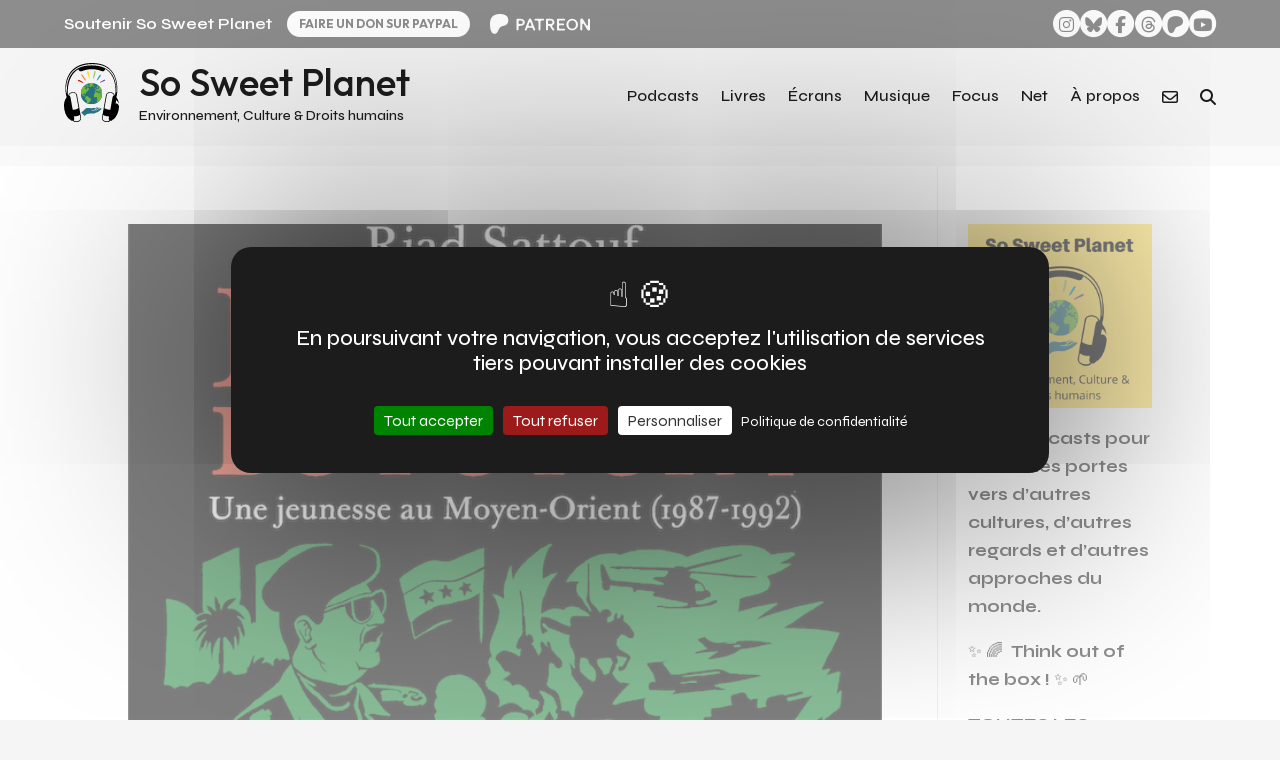

--- FILE ---
content_type: image/svg+xml
request_url: https://sosweetplanet.com/terre/wp-content/uploads/2025/04/logo_So_Sweet_Planet_2025.svg
body_size: 8606
content:
<?xml version="1.0" encoding="UTF-8"?>
<svg xmlns="http://www.w3.org/2000/svg" xmlns:xlink="http://www.w3.org/1999/xlink" viewBox="0 0 546.13 583.79">
  <defs>
    <clipPath id="a">
      <rect x="170.49" y="441.26" width="205.15" height="80.25" style="fill:none"></rect>
    </clipPath>
    <clipPath id="b">
      <rect x="313.07" y="434.67" width="32" height="10.57" style="fill:none"></rect>
    </clipPath>
    <clipPath id="c">
      <rect x="134.15" y="162.57" width="61.58" height="34.44" style="fill:none"></rect>
    </clipPath>
    <clipPath id="d">
      <rect x="353.07" y="161.23" width="59.09" height="35.78" style="fill:none"></rect>
    </clipPath>
    <clipPath id="e">
      <rect x="165.54" y="196.73" width="215" height="211" style="fill:none"></rect>
    </clipPath>
    <clipPath id="f">
      <rect x="165.54" y="229.23" width="104.86" height="173.33" style="fill:none"></rect>
    </clipPath>
    <clipPath id="g">
      <rect x="239.73" y="196.73" width="54.67" height="45.84" style="fill:none"></rect>
    </clipPath>
    <clipPath id="h">
      <rect x="294.4" y="217.23" width="86.14" height="176" style="fill:none"></rect>
    </clipPath>
  </defs>
  <path d="M545.38,404.08c.44,4.77.7,9.66.75,14.7-.07-3.87-.29-8.93-.75-14.7"></path>
  <path d="M274.61,23.2c-240.14,0-249.94,196-245.56,267.39a47.63,47.63,0,0,1-5.65.52c-.2,0-.35,0-.54,0C7.7,174.86,60.26,14.73,275.33,11.08,529.21,6.73,527.15,221,519.76,290.9c-1.49-.19-2.92-.38-4.24-.46C521.06,224.85,518.35,23.2,274.61,23.2Zm207.9,312.57L460.3,459.83c-13.47,1.52-35.48.49-58.13-15.6l23.12-129.06c5.84-32.71,66.9-24.85,71.39,4.8A20.2,20.2,0,0,0,482.51,335.77ZM383.83,542.7l5.62-31.24s24.3,17.5,59,14.57l-3,17.07-.52,3a20.34,20.34,0,0,0,6.42,18.67C435.1,587.09,377.37,571.46,383.83,542.7ZM121.29,315.17l23.2,129.06c-22.73,16.09-44.83,17.14-58.35,15.6L63.88,335.77A20.26,20.26,0,0,0,49.67,320C54.2,290.32,115.44,282.46,121.29,315.17ZM162.88,542.7c6.46,28.76-51.43,44.39-67.68,22.07a20.28,20.28,0,0,0,6.46-18.65l-.56-3L98,526c34.83,3,59.24-14.57,59.24-14.57ZM518.62,399.41a23.38,23.38,0,0,0-6.31.79l0,0,6-33.48,0,0c18.22,10.09,26.51,34.75,27,36.22-2.6-25.8-10.73-46.94-22.92-58.95l.16-1.07a20,20,0,0,0-2.23-13.25c2.41-3.65,7.76-14.08,7.49-34.86a3.11,3.11,0,0,0,0-1.25C534.12,218.42,531,0,279.92,0,37.73,0-3,190.38,19.24,308.38A65.94,65.94,0,0,0,21.7,320.1l0,.11v0A39.4,39.4,0,0,0,26,329.7,20.07,20.07,0,0,0,23.75,343l.19,1c-12.31,12-20.46,33.19-23,59h0v.17C.37,409.43.18,414.89.05,419c-.09,4.95,0,7.92,0,7.92l.13-.37a219.18,219.18,0,0,0,12.09,65.32v0s0,.14.11.36c1.66,4.64,3.48,9.1,5.41,13.38.27.63.51,1.25.78,1.78s.38.85.56,1.27l0,.06v0C26.08,523.51,34.47,536,43.6,545.1c6.35,6.35,13,11.1,19.85,14a20.52,20.52,0,0,0,18.13,11,21.88,21.88,0,0,0,3.6-.31,16.18,16.18,0,0,0,2.86-.82c21,30.83,88.6,10,81.54-29.09l-40.07-223c-7.8-43.66-79.39-35.26-86.91,2.35h-.1l.1-.14c-1.62-1.13-2.75-3.5-3.63-6.28-1.18-10.35-18.4-179,103.74-251.64l6.35,11.4s7.49,15.62,28.43,7.81S234.06,60,278.2,61.06c0,0,44.33-.16,83.47,14.57,0,0,8.93,3,14.88,5.46,0,0,18.56,6.13,26.76-9.39,3.68-6.92,5.55-10.71,6.57-12.9C511.17,117.28,513.6,243.54,510.4,292.11a4.58,4.58,0,0,0-.42,1.79c-.33,5.71-1,21.44-6.24,25.12l.11.15h-.11c-7.5-37.61-78.85-46-86.69-2.35l-39.92,223c-7,39.14,60.33,59.92,81.33,29.1a15.71,15.71,0,0,0,2.84.81A20.33,20.33,0,0,0,483,559.07a63.52,63.52,0,0,0,19.81-14c9.08-9.13,17.43-21.59,24.38-36.4.2-.49.42-1,.65-1.46,2-4.58,5.63-13.9,6.14-15.25l.07-.18a216.76,216.76,0,0,0,8.71-33.4,214,214,0,0,0,3.37-31.87c-5.84-23.38-19.4-27.13-27.46-27.13"></path>
  <g style="clip-path:url(#a)">
    <path d="M374.68,448.6c-3.2-3-11.1-5.81-29.59,4.46a150.17,150.17,0,0,0-14.53,10,8.83,8.83,0,0,1-4.94,1.93c-9.63.67-40,3.6-50.47,3.4a1.67,1.67,0,0,1-1-2.89,12.11,12.11,0,0,1,3.61-1.41c5.92-1.85,38.78-1.69,38.06-14-.69-11.78-24.25-7.43-31.24-5.95-2.72.58-5.74,1-8.53,1.37,0,0-10.14.45-15.12-.75-10.41-2.71-32.28-7.13-46.09,4.07-11.14,9-16.08,15-18.23,18.21a15.63,15.63,0,0,1-5.78,5.17l-19.47,13.71a2,2,0,0,0-.26,3.07l21.7,21.71L203,520.92a2,2,0,0,0,3.05-.23c4.39-5.94,20.11-23.35,52.89-22.29,39.49,1.28,39.74.51,48.4-4.07,6.8-3.6,23-9.39,29.62-11.72a17.48,17.48,0,0,0,5.37-3l32.09-26.36a3,3,0,0,0,.22-4.63" style="fill:#277385"></path>
  </g>
  <g style="clip-path:url(#b)">
    <path d="M313.92,440.82a12.55,12.55,0,0,1,2.65,2,11.58,11.58,0,0,1,1.24,1.48c2.35-1.11,5-2.3,7.82-3.53l0,0c7.13-2.66,13.27-4.08,18.3-4.24a15.21,15.21,0,0,0-6.13-1.53C332.7,434.66,326,436,318,439c-1.39.6-2.75,1.2-4,1.78" style="fill:#277385"></path>
  </g>
  <path d="M309.71,461.3l5.38-.41h0c4.51-.35,8.4-.66,10.89-.81a5,5,0,0,0,1.25-.26,4.78,4.78,0,0,0,1.44-.78,146,146,0,0,1,14.42-9.86l.1-.05.06-.05c2.25-1.23,4.44-2.32,6.51-3.25a50.79,50.79,0,0,1,5.84-2.13l.76-.22a9.64,9.64,0,0,0-.94-.71,14.3,14.3,0,0,0-7.44-2c-4.9-.17-11.14,1.14-18.56,3.88-3.38,1.44-6.43,2.82-9.08,4.09,0,.12,0,.24,0,.35.35,5.43-3.24,9.54-10.68,12.21" style="fill:#277385"></path>
  <path d="M305.06,125.54a2.74,2.74,0,0,1-.84.34c0,.67.17,1.18.17,1.85a5.91,5.91,0,0,1-.34,1.69c0,.17-.17.34-.33.67s-.34.51-.34.85c0,.67-.51,1.35-.17,2.19,0,.17-.17.34-.17.51-.84.84-.84,2.19-1.51,3.37-.17.17,0,.34-.17.68a2.68,2.68,0,0,1-.51,1.51,5.62,5.62,0,0,0-.67,2.37c0,.34-.17.5-.34.84a2.06,2.06,0,0,0-.5,1.69c0,.17,0,.5-.17.5-1,.85-.84,2.36-1.68,3.38-.17.17-.34.5-.51.67-.34.51-.5,1-.84,1.52s-.67.84-1,1.35c-1,1.35-2,2.7-3,3.88-.17.17-.34.33-.51.51a1.84,1.84,0,0,0-.16-.68c-.85-.17-.68-.67-.85-1.35a73.73,73.73,0,0,1-.5-8.77,17.47,17.47,0,0,1,.34-3,2.7,2.7,0,0,0-.18-1.18c-.33-.67-.33-1,.18-1.51a2.58,2.58,0,0,0,.5-1.69c.17-.85.33-1.69.51-2.53v-1c.16-.68-.68-1.19-.18-1.86.34-.51.51-1.18.85-1.69.16-.17.16-.51.34-.67a2.2,2.2,0,0,1-.18-2c.18-.67,0-1.18.51-1.85a3,3,0,0,0,.34-2.7,2.42,2.42,0,0,1,.16-1.86,28.88,28.88,0,0,0,1.19-3.54,2.23,2.23,0,0,0,.16-1c.17-.51.34-1.18.51-1.69.17-.67.34-1.35.5-2.19.17-.34.17-.85.34-1.18a4,4,0,0,0,.34-2,9,9,0,0,1,.67-3.71,3.57,3.57,0,0,0,.34-2.36.59.59,0,0,1,.17-.5,8.54,8.54,0,0,0,1-2.87c0-.17.17-.34.17-.51a7.27,7.27,0,0,1,1-4.55c.16-.34,0-.68.16-1.18,0-.51.17-1.19.17-1.69,0-.17.17-.34.17-.51a12.48,12.48,0,0,1,.51-2.69,15.12,15.12,0,0,0,.33-4.73c0-.67,0-1,.84-1-.16-.17-.34-.34-.34-.51s-.16-.5,0-.67a7,7,0,0,0,.68-1.69c0-.34.51-.5.67-.68s.34,0,.51-.16c.34-.51.67-1,1-1.52a6.12,6.12,0,0,1,1.51-.85c.34.51,1,1,1.52,1.69a10,10,0,0,1,1.35-.5c.67.5,1.34,1.18,2,1.68l.84,1.69c.17.51.34.67,1,.51,0,1-.17,2,.5,2.87v.5c0,.34-.16.67-.16,1.18a2.76,2.76,0,0,1-.34,1.69.56.56,0,0,0,0,.84c.5.5.17,1-.17,1.52a4,4,0,0,0-.34,3.38,6.38,6.38,0,0,1,.18.84,2.38,2.38,0,0,0-1,2c-.34,1.52-.68,3-1,4.56,0,.16-.18.5-.18.67a3.18,3.18,0,0,1-.33,2.19,8.56,8.56,0,0,0-.51,3.54c0,.34-.5.85,0,1.35.17.17,0,.85-.17,1-.84.5-.67,1.69-1,2.36-.16.17-.16.67,0,.67.68.85-.16,1.52-.16,2.36,0,.34-.68.34-.68.85a7.17,7.17,0,0,1-.33,2.7,2.42,2.42,0,0,1-.34,1c0,.17-.34.51-.17.67C306.07,123,304.89,124,305.06,125.54Z" style="fill:#a1c264"></path>
  <path d="M183.32,138.87c.34-.34.51-.68.85-.84a14.76,14.76,0,0,1-1.69-1c0-.33.17-.67.17-1-.51-.68-1.68-.51-1.85-1.52a2.55,2.55,0,0,1,.33-1c-1-.17-1-1.52-1.85-2-1-.5-.84-1.68-1.52-2.52a4.6,4.6,0,0,1-1.17-.34c.34-.68,0-1-.51-1.52a5.94,5.94,0,0,1-.67-1.52c-.84.34-.68-.84-1.35-.84a2.77,2.77,0,0,0,.67-.85c-.67-.84-1.51-1.68-2.18-2.69-.68-.85-.51-1,0-1.69-.17-.68-.34-1.18-.51-1.69,0-.17-.17-.34-.34-.5-.67-.85-.33-1-.33-1.86s.5-.84.84-1.35a1.74,1.74,0,0,0,.84-1c.17-.34.67-.51,1-.85a7.71,7.71,0,0,1,1.18-.84,4.47,4.47,0,0,0,1.51,0,1.71,1.71,0,0,1,1.52.34,3.26,3.26,0,0,0,1.35.17,7.58,7.58,0,0,1-.17.84c.84.34,1.35,1.35,2.36,1.69.67.33.84,1,.5,1.35.34.17.51.33.84.51a.49.49,0,0,1,.17.33c.85-.17,1,.68,1,1.18.17.85.51,1,1.18,1.18a2.41,2.41,0,0,0,1.51,2.2c.51.16.68.5.85,1.85a1.24,1.24,0,0,1,.67.17h.51a11.05,11.05,0,0,1,.67,1.35c.17.51.17,1,.34,1.35.17.51.33,1,1,1.18,1.68.34,1.85.67,1.68,2.53a2.1,2.1,0,0,1,1,.17c.17.17.34.51.68.67l-.68.68A7.57,7.57,0,0,0,197.3,134a10.59,10.59,0,0,0-.5,1.35,29.48,29.48,0,0,1,2,2.2c.33.33.33,1,.5,1.52.5.34,1,.5,1.51.84a6.86,6.86,0,0,1-1.18,1,1.87,1.87,0,0,1,1.86,1.85c0,.18,0,.52.17.52,1.17.67,1.51,2.19,2.69,2.86a.37.37,0,0,1,.34.34c.16.5,0,1,.34,1.35s.83.5.83,1v.84c1.19.85,1.19.85.85,1.86a10.82,10.82,0,0,1,2,.84,2.35,2.35,0,0,1-.51.68c.34.34.85.67,1,1.18a10.58,10.58,0,0,1,1,2,7.82,7.82,0,0,0,2.87,4c-.17.17-.17.34-.34.67,1.68,1.35,2.19,3.38,3.36,5.07l-.16.16c-.34-.16-.51-.5-.85-.67-.16,1.18,1,2,1,3.2a13.16,13.16,0,0,0,.68,3.38l-1.51-.51a9.26,9.26,0,0,1,.33,1,17.15,17.15,0,0,1-3.2-.5,20.19,20.19,0,0,1-3.36-1.52c-.17,0-.17-.34-.17-.51-.17-.16-.34-.67-.68-.67-2-.5-2.86-2.36-4.2-3.54-.85-.68-1.19-1.69-2.2-2-.33,0-.5-.67-.5-1a1.79,1.79,0,0,0-.84-1.52,5.22,5.22,0,0,1-1.52-1.18c-1-1-1.68-2.19-2.69-3.37.17-.68-.5-1-.68-1.52a12.2,12.2,0,0,0-1.85-2.36c0-1.35-1.34-1.69-2-2.7a12.81,12.81,0,0,0-1.35-1.86c-.16-.16-.16-.84-.33-1.35-.51-.33-1.18-.84-1-1.68-1-.51-.68-2.36-2.19-2.54-.51-.83-1.52-1.34-1.68-2.69A2.89,2.89,0,0,0,183.32,138.87Z" style="fill:#f28a29"></path>
  <path d="M231.48,82.69a14.78,14.78,0,0,0,1.69-.84c.33.51.5.84.83,1.35a7.15,7.15,0,0,0,.51-1.18c.34.34.5.51.68.67.33-.5.67-1.17,1-1.68.33.33.67.84,1,1.18.16-.34.33-.85.5-1.35.84,1,1.85,2,2.69,3a8.29,8.29,0,0,1,.51-1.19,8.28,8.28,0,0,0,.67,1.19,4.46,4.46,0,0,1,.68.84c-.17.17-.17.5-.34.84,1.52.17,1.34,1.18,1.34,2.36a3.36,3.36,0,0,0,.34,1.36c1,1.68,1,1.68-.16,3v.34c.33,0,.67-.17,1-.17h.16a24.46,24.46,0,0,1,.85,3.37c0,.34-.17.85-.17,1.35a7.58,7.58,0,0,1,.84.17c0,.17.17.17,0,.34a1.82,1.82,0,0,0,.34,2c.5.68,0,1.18,0,1.86,1.17.84,1.17.84.16,1.51.51,1,.51-.84,1,.18,0,.16.17.5,0,.67-.5.5-.16,1.18,0,1.69.34.84,0,1.68.34,2.36.17.51.34.84.84.84.17,0,.34.17.51.17-.17.34-.17.51-.34.67a2.58,2.58,0,0,0,.17,2.87,5.48,5.48,0,0,1,.67,2.19,2.64,2.64,0,0,0,.51,1.86,2.43,2.43,0,0,1-.67.51c.84.5,0,1.35.5,2-.34,1.18,1,2.36.34,3.54.5.51.33.85.17,1.52a2.31,2.31,0,0,0,0,1.52c.67,1.18,0,2.87,1.17,4-.33.33-1,.67-.33,1.35a3.22,3.22,0,0,1,.67,2.36,29.89,29.89,0,0,0,.34,3.88c0,.34-.34.84,0,1.18-.34,0-.51.17-.68.17.34.68.68,1.35,1.19,2.19-.18,0-.18.17-.34.34.16.84.34,1.69.5,2.53a.65.65,0,0,1-.16.51c-.51.5-.34.84.33,1-.17.17-.33.17-.67.33a3.65,3.65,0,0,1,.16,2.37,13.84,13.84,0,0,0,.34,2.53,19,19,0,0,1,.17,6.24c-.33-.84-.67-1.52-1-2.36H252a11.1,11.1,0,0,0,.17,2.19c-.67-.85-1-1.35-1.51-2-.85-1.18-1.18-2.71-2.36-3.72a4.18,4.18,0,0,1-.84-2,5.34,5.34,0,0,1-.51-1.52c0-.67-.34-.84-.67-1.35-.17-.17,0-.5,0-.84,0-.17-.34-.34-.51-.51-.17-.5.34-1-.33-1.34.16-1.69-1.19-2.87-1.35-4.56-.17-1.18-.67-2.19-.85-3.38,0-.33-.33-.67-.67-1.35l.17-.33a8.46,8.46,0,0,0-.67-2.2c-.17-.33-.51-.67-.67-1a1.54,1.54,0,0,0-.85-2c.17-.34.17-.51.34-.68-.34-.16-.51-.33-.67-.33v-1.19c0-.5-.17-1-.17-1.51a4.9,4.9,0,0,0-.34-1.52,6.8,6.8,0,0,1-.5-2c0-.51,0-1-.34-1.19a1.91,1.91,0,0,1-.51-1.85.65.65,0,0,0-.16-.51,4,4,0,0,1-1.18-2.19c0-.51-.34-1.18-.34-1.69a1,1,0,0,0-.17-.67c-1-1.35-1.18-2.87-1.68-4.39a21.46,21.46,0,0,1-.85-3c-.33-1.69-.33-.34-.67-1.86v-.34a4.25,4.25,0,0,1-.34-3.2,1.85,1.85,0,0,0-.33-1,2.5,2.5,0,0,1-.68-1.85,1.74,1.74,0,0,0-.67-1.69c-.17-.16-.17-.67-.17-1a1.89,1.89,0,0,0-.5-1.85c-.34-.51-.68-1-.34-1.52.17-.34-.5-.85,0-1.19a5.59,5.59,0,0,0-.5-.83c.33-.85,1-1.52.67-2.54,0-.17,0-.5.17-.5,1.34-.51,1.18-1.52,1.51-2.19A1.07,1.07,0,0,0,231.48,82.69Z" style="fill:#fedc0f"></path>
  <path d="M327,173.45a6.91,6.91,0,0,0-1.18-1.18c.17-1,.51-2.2.68-3.55.5-1.85,1.18-3.7,1.68-5.56a1.29,1.29,0,0,1,.34-.68,6.15,6.15,0,0,0,1.35-2.53c.16-.67.16-1.35.84-1.68.33-.17.33-.51.5-.85.17-.16.17-.5.34-.67a3.1,3.1,0,0,0,1-2.53c0-.68.5-.68.67-1,.17-.51,0-1.36.84-1.36-.33-.5.17-.67.34-1a6,6,0,0,1,1-1.35,6.83,6.83,0,0,1,1.69-3c-.34-.68-.34-1.35.33-1.52s.84-.51.84-1c0-.17.17-.34.17-.51.84-.16.51-.68.34-1.18.68-.33,1.51-.51,1.51-1.52,0-.33.51-.67.85-1,.5-.33-.67-.84.16-.84-.5-.84.34-1,.85-1.35.16,0,.16-.17.34-.17-.18-.17-.18-.34-.34-.51.16-.16.34-.16.5-.33a.38.38,0,0,1,0-.68c1-.34,1-1.52,1.69-2a4.78,4.78,0,0,0,1.34-2.37c.34-.67,1-1,.68-1.85,0-.17.33-.51.5-.67,1.18-.68,1.35-2.2,2-3.21a5.53,5.53,0,0,1,.51-1,20,20,0,0,1,2-1.69,3.07,3.07,0,0,0,1.51-2.36.59.59,0,0,1,.17-.5c1.35-.34,1.52-.68,1.35-1.69.67-.68,1.85-.85,1.68-2a7.74,7.74,0,0,0,1.18-.5,3.07,3.07,0,0,0,1.18.84c.34-.17.51-.34.85-.34s.67.17,1,.17v.84c.51-.33,1-.5,1.52-.84a8.24,8.24,0,0,1,.84,1.18l.67-.67c.68.33.34.84.17,1.35.68.33,1.18.67.68,1.51v.51c1.17.68.33,1.86.67,2.7.17.17-.17.67-.34.84a15.64,15.64,0,0,0-1.35,3.55,2.28,2.28,0,0,1-.84,1.35c-1.18.84-1,2.52-2,3.54-.84.84-1.18,2.19-1.85,3.2-.5.85-1.18,1.52-1.68,2.37-.68,1.17-1.86,1.85-2.19,3.2,0,.17-.34.34-.51.5-.33.51-1,1-.67,1.69.17.51,0,.85-.67,1.18a5.25,5.25,0,0,0-2,1.86A5.83,5.83,0,0,0,350,148a12,12,0,0,1-2.86,3.37,8.83,8.83,0,0,0-1.52,2,4.36,4.36,0,0,1-.84,1c.51,1-.67,1.68-1,2.53-.67,1-1.85,1.68-2.35,3,0,.17-.34.17-.51.34s-.34.17-.34.34c-.84,1.85-.84,2-1.68,2.7a11,11,0,0,0-2.7,2.86c-.16.17-.16.17-.16.34-1.86,1.69-3.2,3.88-5.56,5.06A24.19,24.19,0,0,0,327,173.45Z" style="fill:#089ed3"></path>
  <g style="clip-path:url(#c)">
    <path d="M194.6,195.21a8.73,8.73,0,0,1-1.17,1.35c-1-.17-2.36-.17-3.54-.34-1.85-.17-3.7-.84-5.72-1a1.29,1.29,0,0,1-.68-.34,5.31,5.31,0,0,0-2.69-1c-.68-.17-1.35,0-1.85-.68a7.3,7.3,0,0,0-1-.5c-.18-.17-.68,0-.68-.17a2.73,2.73,0,0,0-2.69-.68c-.68.18-.68-.5-1-.5-.51-.17-1.18.17-1.52-.67-.5.33-.67,0-1-.18a13.22,13.22,0,0,1-1.52-.84,6.48,6.48,0,0,1-3.19-1.35c-.68.51-1.18.51-1.52-.34a.92.92,0,0,0-1-.67c-.17,0-.5,0-.5-.17-.34-.84-.68-.51-1.18-.17-.51-.5-.68-1.51-1.69-1.35a1.39,1.39,0,0,1-1-.67c-.33-.34-.67.67-.84,0-.84.51-1-.17-1.51-.68,0-.17-.18-.17-.34-.33l-.34.33c-.17-.17-.33-.33-.33-.5-.18.5-.68,0-.68,0-.5-.84-1.51-.84-2.19-1.35a6.83,6.83,0,0,0-2.53-1.18c-.67-.17-1.17-.85-2-.51a.92.92,0,0,1-.67-.5c-.84-1.18-2.36-1-3.37-1.52-.16-.17-.67-.17-.84-.51a16.68,16.68,0,0,0-1.85-1.69,3,3,0,0,0-2.53-1.18h-.5c-.51-1.17-.84-1.51-1.85-1.17-.68-.52-1-1.69-2.19-1.35a5,5,0,0,0-.68-1.36,5.35,5.35,0,0,1,.85-1.18c-.17-.33-.51-.5-.51-.84a2.1,2.1,0,0,1,.17-1,1,1,0,0,0,.67-.17,8.62,8.62,0,0,0-1-1.35,7.2,7.2,0,0,1,1.18-1c-.33-.17-.5-.34-.84-.51.34-.84.84-.67,1.18-.33.34-.68.67-1.35,1.51-.85.17,0,.51,0,.51-.17.5-1.18,1.85-.51,2.7-1,.16-.17.67,0,.83.17a13.29,13.29,0,0,0,3.71,1,2.13,2.13,0,0,1,1.35.67c1,1,2.52.68,3.7,1.69.84.68,2.19.85,3.37,1.35.84.34,1.52,1,2.53,1.52,1.17.51,2,1.69,3.36,1.86.17,0,.34.33.68.5.5.17,1,.84,1.85.51.5-.17.84,0,1.35.51a5.3,5.3,0,0,0,2,1.85,6.24,6.24,0,0,1,1.51.67,11.11,11.11,0,0,1,3.7,2.53c.68.51,1.52.85,2.19,1.35a4.27,4.27,0,0,1,1,.85c1-.51,1.69.33,2.53.84,1.18.51,1.85,1.69,3.2,2,.17,0,.34.33.34.5.17.17.17.34.33.34,1.86.5,2,.5,2.87,1.35a15.7,15.7,0,0,0,3.2,2.36c.16,0,.16.17.33.17,1.85,1.69,4.21,2.7,5.73,4.89C192.92,193.18,193.76,194.2,194.6,195.21Z" style="fill:#d31416"></path>
  </g>
  <g style="clip-path:url(#d)">
    <path d="M353.39,196.56c.5-.51,1.18-.85,1-1.52h-.67v-.17a32.7,32.7,0,0,1,5.38-5.4c.85-.67,1.69-1.52,2.7-2.19,1.18-.84,2.36-1.52,3.7-2.36l1.52-1c.33-.34.84-.68,1.18-1a28.84,28.84,0,0,0,3.19-1.52c1-.68,1.86-1.52,2.7-2.2a3.64,3.64,0,0,1,1.35-.84c1.17-.67,2.52-1.18,3.7-1.86l3-2a12.15,12.15,0,0,1,2-1.18c.51-.34,1.18-.34,1.52-1l.17-.17a8.83,8.83,0,0,0,4.37-2.53,1.27,1.27,0,0,1,.85-.17c.33-.17,1-.17,1.18-.34a5.2,5.2,0,0,1,3.19-1.85,8.81,8.81,0,0,0,1.86-.85,3.57,3.57,0,0,1,2.18-.84,2,2,0,0,0,1.52-.84c1.18-1.35,3-1.52,4.71-2,1-.34,2,.34,2.7.17.84.51,1.52.85,2.19,1.18a1.24,1.24,0,0,1,.67,1.35,2.3,2.3,0,0,0,.84,2,12.52,12.52,0,0,1-.33,1.34,3.23,3.23,0,0,1-.84,1.69,3.09,3.09,0,0,0-.85,1.18c-.5.68-.84,1.35-1.85,1.19h-.17c-1,1.51-3,1.51-4.37,2.52-.85.68-1.86,1-2.19,2-.68.16-1.35.5-2,.68a6.45,6.45,0,0,0-3.87,1.85,1.79,1.79,0,0,1-1,.34c-.67.16-1.51,0-2,.67-1.18-.17-1.85,1-3,1a2.59,2.59,0,0,0-2,1.18,1.39,1.39,0,0,1-1.35.51,4.58,4.58,0,0,0-2.86,1c-.5.34-1.35.51-1.85.85a21.35,21.35,0,0,1-4.55,1.68c-.67.34-1.35.68-2.19,1-.67.33-1.34.5-2,.84-.33.17-.67.17-1,.34-2.18,1.35-4.88,2-7.07,3.37-1.35.84-2.86,1.18-4.21,1.86-1.68.84-3.7.84-5.39,1.68C354.74,196.56,354.06,196.56,353.39,196.56Z" style="fill:#694a98"></path>
  </g>
  <g style="clip-path:url(#e)">
    <path d="M380.58,302.26c0,58.21-48.14,105.41-107.51,105.41s-107.51-47.2-107.51-105.41,48.13-105.42,107.51-105.42S380.58,244,380.58,302.26" style="fill:#277385"></path>
  </g>
  <g style="clip-path:url(#f)">
    <path d="M237.94,401.91c1.43-1.5.35-6.45,2.54-5.63,2.38.89,5.05-2.68,3.57-3.57s-2.42-3.27.43-2.38,5.22,3.18,5.22-.19-.3-3.37,1.79-4.57.3-5,1.78-5.34a57.52,57.52,0,0,0,6.25-1.79c2.68-.89,6.55-10.1,5.36-12.18s5.35-2.95,4.46-9.95-12.79-8.77-17-10-4.46.3-2.68-3-3.27-6.84-7.14-7.73-7.44-3.87-5.95-5.95-6.85.6-8.92-1.49-2.09-3.56-6.26,0-3.56,7.73-6,3.27-3.86-2.82-5.95-2.82-.74-5.06-.9-6.69-3-2.38-4.61-2.52,3.43-5.65,0-6.39-6.83,3.26-7.13,4.45-5.81.15-4.47-2.67-3.71-14,7-13.61,11,6.18,12.65,6.18,1.79-6.84,2.68-9.66,4.46-5.65,5.5-5.8-2.07-7.87.3-7.13,5.8-1.93,7.59-3.12,3.87-5.79,4.46-7.58c0,0,.64,1.94,2.24,1.79,3.65-.37,8.77-3.43,8.62-4.61s-5.5.74-5.2-2.09-4.47-4.9-1.19-5.49a29.93,29.93,0,0,1,8.18,0c2.08.14,2.23,2.38,2.23,3s1.78,1.49,4.32,1-1.79-6.54-3.43-6.54,2.83-2.52,1.64-5.05S243.19,243,242.41,245c0,0-1.79,3.87-3.86,1.79s-1.2-5.65-5.36-5.2-5.5-1.64-5.95,10.25c.45,4.75-3.13,3.86-3.87,5s-.59,9.07-3.13,7-2.37-6.08-2.07-7.72-7.3-2.68-8.64-4.31,1.19-8.47,4-9.66,3.7-6.09,6.53-6.09,4.31-.15,5.21-3.42-1.33-3.42-3-2.52a4.78,4.78,0,0,1-4.46.29c-1.5-.59-4.92.89-5.66,2.08s-3.58,2.23-5.5,1.79-2.38.59-3.58,1.93-10.08.59-10.92-.3a8.12,8.12,0,0,0-2.35-.43A103.73,103.73,0,0,0,165.61,299c2.14.34,3.86.51,4.35.28,1.63-.74,1.19,12.79,4.61,11.59s-1.93-7.27.89-8.16,4,2.67,4.76,7,.45,11.44,5.06,12,9.08-.6,10.42.74,6.54,0,9.82,7.13,2.22,2.08,4.31,2.67,4.76.85,4.76,3c0,8.18-7.59,8.47-4.16,14.41,0,0,7.58,13.23,14.43,16.8,4.22,2.2,3.11,18.65,1.65,30.89a109.55,109.55,0,0,0,11.43,4.61" style="fill:#75bc38"></path>
  </g>
  <path d="M201.49,233.3c2.59-.39,2.59-4.31,4.37-3.63s3-.53,1.59-2.9-.6-2.19-1.39-5a6,6,0,0,0-.69-1.44,106.75,106.75,0,0,0-10.44,9.49c2.47,2.88,4,3.83,6.56,3.44" style="fill:#75bc38"></path>
  <path d="M210.23,223.44c2.38.75,2.58,1.35,3.37,2.73s1.78.79,2.58,0,4.16-1.74,2-2.95-1.4-.62-2-2.8-4-2.57-3.57-1c.14.58-4.76,3.26-2.38,4" style="fill:#75bc38"></path>
  <path d="M218.88,211.51c-.12,2-3.3,3.76-1.51,4.76s3.17,1.78,4.56.78.59-3.76,2.78-3.56,3.76,1,5.16,0,.78-2.78,2.58-4,5-2.78,4.16-5.55a3.38,3.38,0,0,0-.36-.79,107.85,107.85,0,0,0-17.5,8.09l.13.23" style="fill:#75bc38"></path>
  <path d="M234.23,231.32c-1.59-.59-2.78.37-3.77,2.07s-3,4.07-1.29,3.88,2.28-1.17,4.07,0,1.24,5.73,3.5,2.76a27.54,27.54,0,0,1,3.84-4.36c1.18-1.19.39-5.79,2-4.09s3.77,0,3.77-1.92-.4-.93-2-3.7.2-5.15-2.59-5.75-4,2.24-4.16-1.75-.79-4.78-3-4.19-4.36,2.38-5.94,1.79-2.19-.68-4.37,1.44-5.95,4.57-4,5.22-.78,3.44,2.58,2.06c2-.83,4.77,1.06,5.76-1.26s3.77-1.25,4.36,0-.4,4.31,1.19,3.47,1.59,4.92,0,4.32" style="fill:#75bc38"></path>
  <g style="clip-path:url(#g)">
    <path d="M274.7,229.67c1.38.06,1.38-3.7,4.56-4.88s6.55-3.77,9.32-3,3.17-2.92,2.58-3.34-5.16-.9-6.15-1-.95-3.31-.2-3.41a31.75,31.75,0,0,1,5.16,0c2.91,1.05,3.77-9.13,3-11.91,0,0-3.77,1-2.38-2.37.22-.54.42-1,.61-1.48A110,110,0,0,0,240,202c.46,2.55,1.84,8.3,3.6,7.18,2.19-1.39,1.19.66,2.78-2.85h6.14l1.2,3c1,1.63,2.18,1.43,2.18,3s-2.18,5.66,0,5.21,3.37-.2,2.78,1-4.37.76-3.57,2.75,3.57,1.45,2.78,2.31-10.92,6.8,3.56,18.29c6.14,3.46,7.94-8.72,8.93-11.29a18.15,18.15,0,0,1,4.37-.86" style="fill:#75bc38"></path>
  </g>
  <path d="M287.19,231.32c-2.08,1.49,5.06,4.46,6.17,6s5.73-5.06,8.12-6-1.79-6.83-2.09-4.32-4.46.75-8.93.57-2,2.87-3.27,3.75" style="fill:#75bc38"></path>
  <path d="M310.8,261.84a10.62,10.62,0,0,1,4.76-1.59c1.59,0,2.58-2,3.17-3.77s-1.58-1-2.77-4.55-2.38-4.36-2.78-6-1-3.76-2.38-2.77-4.76,3.17-2.78,4.16,2.77.59,3.18,4.16-2,11.3-.4,10.31" style="fill:#75bc38"></path>
  <path d="M309.61,256.48c1.59-.39,0-3.76,0-5.94s-1.19,0-3.77,1-.6,2.18-1.39,4.56,1.61,1.66,1.39,3,2.18-2.18,3.77-2.58" style="fill:#75bc38"></path>
  <g style="clip-path:url(#h)">
    <path d="M368.23,278.32c-2.38.16-2.68,1.33-4.56,0s-3.78-2.41-4.47-1.62-.7,2.72-1.59,2.25a11.32,11.32,0,0,0-1.48-.67c-1.69.2-4-.3-2.88-2.27s2.68-3.28,1.88-4.27-.19-2.18,2.18-1.28,3.48,2,4.17.69,2.09-2.18,2.77.1.8,4,2.09,4.36S370.6,278.16,368.23,278.32Zm10.61,24.34c-1-.84.25-3.51,1.62-5.28a104.68,104.68,0,0,0-42.92-79.48c-5.24,3.34-4.35,7.16-4.92,9.1s-7.74,8.68-9.33,10.48,0,2.56,0,5,.8,1.57,2.19,2.76,2.38-.59,4.08-1.58,1.48,1.78,1.67,3.56,1.39,3.17,2.58,2.44,2.58-.06,2-1.05-.59-3.57.79-3.57,2-2.38,2.18-4-2.57-2.58-2.57-2.58-.6-1.78.6-1.78,2.38-1.59,2-3.28,2-4.84,5.17-5.82.59,2.57-.8,7.51.59,3.18,1.59,5.95,3.76-1.19,5-2.38,3.17,4.36,1.19,4.31a6.21,6.21,0,0,0-4.37,1.44c-1.39,1,.6,1.38,0,3s-1.78,0-4.16.79,0,4.56-.8,5.16-3.37.78-6.34,1.14-6.95.84-8.93,0-4,3-4.37,4.85-2.77,3.32-5.1,4.51-3,1.58-4.7,2.58,2.27,3.36,3.65,4,1,4.75,1,4.75h-9.34l-1.67,7,1.57,3.56s6,.1,6.27.4,3.67-3.07,3.67-3.07c-.86-4.83,6.34-9.12,6.74-9.12s6.05-2,6.25-.2,5.65,5.65,5.95,6.15.11,1.29-.6,2.47,1.69,2,1.6,1.09,1.28-1,2.47-1.09.8-2.47-1.09-3.66-5.45-5.95-5.85-7.83,1.58-2.38,3.27-.09a93.63,93.63,0,0,0,7.18,7.42s.76,3.76,0,4.56,1.75,2.48,1.94,3.47,2.78-.2,3.77-.4-1.38-3.47-1.78-5.15,3.87-.3,4.46,0-.39,6.34-.3,7.33-.59-.39-3,1.09.59,2.18,2.38,2.87,2.28-4.26,2.68-4.16,9.22.1,9.62,0,.07,5.73.07,5.73c-3.57,1-.47,4-1.26,4.18l-11.7-.4c-1.6-1,.59-2.77-4-3s-.4,1.19-2.94,3.57-5.39-1.39-5.79-3.37-5.56-2.37-5.56-2.37l-1.39-4.56c-1.38-.2-11.59-.6-11.59-.6-.89,1.39-2.29,2.18-7,2.38a7.24,7.24,0,0,0-6.35,4.35l-.2,6.55c-6.74,1.78-9.52,8.52-9.52,8.52a84.82,84.82,0,0,0-1.21,12.48c-.42,8.92,7.7,17.24,7.7,17.24,1.32,3,16.63-3.17,16.63-3.17-.1,2.57,10.8,1.78,8.62,9.91s2.18,6.73,2.18,9.9,2.18,10.9-2.58,15.86c-2.8,2.91-1.34,13.76.33,22.21a107.12,107.12,0,0,0,34.38-31.41c0-.17,0-.34,0-.51.13-10,5.85-14.35,9.51-16.14a103,103,0,0,0,5-13.5l-5.23-.48s-5-17.24-9.52-24.58.6-5.38.6-5.38a67,67,0,0,1,4.75,6.58c1.19,2.17,0,6.53,1.19,7.92s2.59,1,2.38,2.78,1.59,6.73,2.59,7.72c.65.67,3.28-.37,5-1.11a104.23,104.23,0,0,0,2.52-21.34c-.86-.53-1.5-.94-1.72-1.12" style="fill:#75bc38"></path>
  </g>
  <path d="M334.8,288a2.84,2.84,0,0,0,2.88-1.19c.79-1.09-.6-1.88-1.38-2.57s-1.6,0-2.69,0c0,0-1,1.29,0,2.08s.6,1.38,1.19,1.68" style="fill:#75bc38"></path>
  <path d="M366.34,275.61c-1.29-.4-1.39-2.08-2.09-4.36s-2.07-1.39-2.77-.1-1.78.19-4.17-.69-3,.3-2.18,1.28-.79,2.28-1.88,4.27,1.19,2.47,2.88,2.27a11.32,11.32,0,0,1,1.48.67c.89.47.89-1.46,1.59-2.25s2.58.29,4.47,1.62,2.18.16,4.56,0-.6-2.31-1.89-2.71" style="fill:#277385"></path>
</svg>
